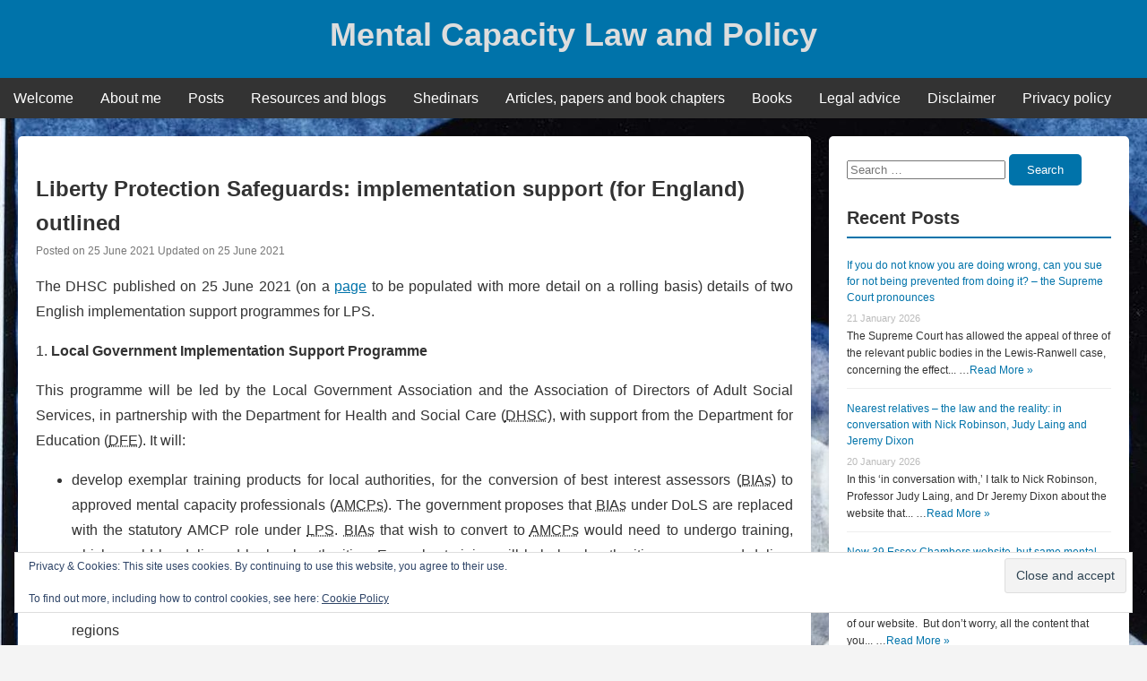

--- FILE ---
content_type: text/html; charset=UTF-8
request_url: https://www.mentalcapacitylawandpolicy.org.uk/liberty-protection-safeguards-implementation-support-outlined/
body_size: 19376
content:
<!DOCTYPE html>
<html lang="en-GB">
<head><script data-pagespeed-no-defer data-two-no-delay type="text/javascript" >var two_worker_data_critical_data = {"critical_data":{"critical_css":false,"critical_fonts":false}}</script><script data-pagespeed-no-defer data-two-no-delay type="text/javascript" >var two_worker_data_font = {"font":[]}</script><script data-pagespeed-no-defer data-two-no-delay type="text/javascript" >var two_worker_data_excluded_js = {"js":[]}</script><script data-pagespeed-no-defer data-two-no-delay type="text/javascript" >var two_worker_data_js = {"js":[{"inline":true,"code":"[base64]","id":"jetpack_related-posts-js-extra","uid":"two_697299e73b69c","exclude_blob":false,"excluded_from_delay":false},{"inline":false,"url":"https:\/\/www.mentalcapacitylawandpolicy.org.uk\/wp-content\/plugins\/jetpack\/_inc\/build\/related-posts\/related-posts.min.js?ver=20240116","id":"jetpack_related-posts-js","uid":"two_697299e73b706","exclude_blob":false,"excluded_from_delay":false},{"inline":false,"url":"https:\/\/www.mentalcapacitylawandpolicy.org.uk\/wp-includes\/js\/jquery\/jquery.min.js?ver=3.7.1","id":"jquery-core-js","uid":"two_697299e73b729","exclude_blob":false,"excluded_from_delay":false},{"inline":false,"url":"https:\/\/www.mentalcapacitylawandpolicy.org.uk\/wp-includes\/js\/jquery\/jquery-migrate.min.js?ver=3.4.1","id":"jquery-migrate-js","uid":"two_697299e73b73d","exclude_blob":false,"excluded_from_delay":false},{"inline":false,"url":"https:\/\/www.mentalcapacitylawandpolicy.org.uk\/wp-content\/plugins\/wp-user-avatar\/assets\/flatpickr\/flatpickr.min.js?ver=4.16.8","id":"ppress-flatpickr-js","uid":"two_697299e73b752","exclude_blob":false,"excluded_from_delay":false},{"inline":false,"url":"https:\/\/www.mentalcapacitylawandpolicy.org.uk\/wp-content\/plugins\/wp-user-avatar\/assets\/select2\/select2.min.js?ver=4.16.8","id":"ppress-select2-js","uid":"two_697299e73b76b","exclude_blob":false,"excluded_from_delay":false},{"inline":true,"code":"[base64]","id":"login-with-ajax-js-extra","uid":"two_697299e73b781","exclude_blob":false,"excluded_from_delay":false},{"inline":false,"url":"https:\/\/www.mentalcapacitylawandpolicy.org.uk\/wp-content\/plugins\/login-with-ajax\/templates\/login-with-ajax.legacy.min.js?ver=4.5.1","id":"login-with-ajax-js","uid":"two_697299e73b79b","exclude_blob":false,"excluded_from_delay":false},{"inline":false,"url":"https:\/\/www.mentalcapacitylawandpolicy.org.uk\/wp-content\/plugins\/login-with-ajax\/ajaxify\/ajaxify.min.js?ver=4.5.1","id":"login-with-ajax-ajaxify-js","uid":"two_697299e73b7b4","exclude_blob":false,"excluded_from_delay":false},{"inline":true,"code":"[base64]","id":"","uid":"two_697299e73b7cb","exclude_blob":false,"excluded_from_delay":false},{"inline":true,"code":"[base64]","id":"pf_script","uid":"two_697299e73b7ed","exclude_blob":false,"excluded_from_delay":false},{"inline":false,"url":"https:\/\/cdn.printfriendly.com\/printfriendly.js","id":"","uid":"two_697299e73b833","exclude_blob":false,"excluded_from_delay":false},{"inline":true,"code":"[base64]","id":"daisy-links-script-js-extra","uid":"two_697299e73b848","exclude_blob":false,"excluded_from_delay":false},{"inline":false,"url":"https:\/\/www.mentalcapacitylawandpolicy.org.uk\/wp-content\/plugins\/daisy-links\/assets\/js\/daisy-links.js","id":"daisy-links-script-js","uid":"two_697299e73b863","exclude_blob":false,"excluded_from_delay":false},{"inline":true,"code":"[base64]","id":"ppress-frontend-script-js-extra","uid":"two_697299e73b890","exclude_blob":false,"excluded_from_delay":false},{"inline":false,"url":"https:\/\/www.mentalcapacitylawandpolicy.org.uk\/wp-content\/plugins\/wp-user-avatar\/assets\/js\/frontend.min.js?ver=4.16.8","id":"ppress-frontend-script-js","uid":"two_697299e73b8cf","exclude_blob":false,"excluded_from_delay":false},{"inline":false,"url":"https:\/\/www.mentalcapacitylawandpolicy.org.uk\/wp-content\/themes\/blogbd\/assets\/js\/menu.js?ver=1.0","id":"blogbd-navigation-js","uid":"two_697299e73b8f9","exclude_blob":false,"excluded_from_delay":false},{"inline":false,"url":"https:\/\/www.mentalcapacitylawandpolicy.org.uk\/wp-content\/themes\/blogbd\/assets\/js\/blogbd-keyboard-navigation.js","id":"blogbd-keyboard-navigation-js","uid":"two_697299e73b91c","exclude_blob":false,"excluded_from_delay":false},{"inline":false,"url":"https:\/\/www.mentalcapacitylawandpolicy.org.uk\/wp-includes\/js\/comment-reply.min.js?ver=e13744a0fef431b662c8caace02f4a4c","id":"comment-reply-js","uid":"two_697299e73b939","exclude_blob":false,"excluded_from_delay":false},{"inline":true,"code":"[base64]","id":"jetpack-stats-js-before","uid":"two_697299e73b956","exclude_blob":false,"excluded_from_delay":false},{"inline":false,"url":"https:\/\/stats.wp.com\/e-202604.js","id":"jetpack-stats-js","uid":"two_697299e73b977","exclude_blob":false,"excluded_from_delay":false},{"inline":false,"url":"https:\/\/www.mentalcapacitylawandpolicy.org.uk\/wp-content\/plugins\/jetpack\/_inc\/build\/widgets\/eu-cookie-law\/eu-cookie-law.min.js?ver=20180522","id":"eu-cookie-law-script-js","uid":"two_697299e73b98b","exclude_blob":false,"excluded_from_delay":false},{"inline":true,"code":"[base64]","id":"","uid":"two_697299e73b9bc","exclude_blob":false,"excluded_from_delay":false},{"code":"[base64]","inline":true,"uid":"two_dispatchEvent_script"}]}</script><script data-pagespeed-no-defer data-two-no-delay type="text/javascript" >var two_worker_data_css = {"css":[{"url":"https:\/\/www.mentalcapacitylawandpolicy.org.uk\/wp-content\/cache\/tw_optimize\/css\/two_4500_aggregated_5031697833a1b266bf9fe4d7a52cf38e_delay.min.css?date=1769118183","media":"all","uid":""}]}</script><noscript><link rel="stylesheet" crossorigin="anonymous" class="two_uncritical_css_noscript" media="all" href="https://www.mentalcapacitylawandpolicy.org.uk/wp-content/cache/tw_optimize/css/two_4500_aggregated_5031697833a1b266bf9fe4d7a52cf38e_delay.min.css?date=1769118183"></noscript><link type="text/css" media="all" href="https://www.mentalcapacitylawandpolicy.org.uk/wp-content/cache/tw_optimize/css/two_4500_aggregated.min.css?date=1769118183" rel="stylesheet"  />
    <meta charset="UTF-8">
    <meta name="viewport" content="width=device-width, initial-scale=1">
    <link rel="profile" href="https://gmpg.org/xfn/11">
    <script data-pagespeed-no-defer data-two-no-delay type="text/javascript">window.addEventListener("load",function(){window.two_page_loaded=true;});function logLoaded(){console.log("window is loaded");}
(function listen(){if(window.two_page_loaded){logLoaded();}else{console.log("window is notLoaded");window.setTimeout(listen,50);}})();function applyElementorControllers(){if(!window.elementorFrontend)return;window.elementorFrontend.init()}
function applyViewCss(cssUrl){if(!cssUrl)return;const cssNode=document.createElement('link');cssNode.setAttribute("href",cssUrl);cssNode.setAttribute("rel","stylesheet");cssNode.setAttribute("type","text/css");document.head.appendChild(cssNode);}
var two_scripts_load=true;var two_load_delayed_javascript=function(event){if(two_scripts_load){two_scripts_load=false;two_connect_script(0);if(typeof two_delay_custom_js_new=="object"){document.dispatchEvent(two_delay_custom_js_new)}
window.two_delayed_loading_events.forEach(function(event){console.log("removed event listener");document.removeEventListener(event,two_load_delayed_javascript,false)});}};function two_loading_events(event){setTimeout(function(event){return function(){var t=function(eventType,elementClientX,elementClientY){var _event=new Event(eventType,{bubbles:true,cancelable:true});if(eventType==="click"){_event.clientX=elementClientX;_event.clientY=elementClientY}else{_event.touches=[{clientX:elementClientX,clientY:elementClientY}]}
return _event};var element;if(event&&event.type==="touchend"){var touch=event.changedTouches[0];element=document.elementFromPoint(touch.clientX,touch.clientY);element.dispatchEvent(t('touchstart',touch.clientX,touch.clientY));element.dispatchEvent(t('touchend',touch.clientX,touch.clientY));element.dispatchEvent(t('click',touch.clientX,touch.clientY));}else if(event&&event.type==="click"){element=document.elementFromPoint(event.clientX,event.clientY);element.dispatchEvent(t(event.type,event.clientX,event.clientY));}}}(event),150);}</script><script data-pagespeed-no-defer data-two-no-delay type="text/javascript">window.two_delayed_loading_attribute="data-twodelayedjs";window.two_delayed_js_load_libs_first="";window.two_delayed_loading_events=["mousemove","click","keydown","wheel","touchmove","touchend"];window.two_event_listeners=[];</script><script data-pagespeed-no-defer data-two-no-delay type="text/javascript">document.onreadystatechange=function(){if(document.readyState==="interactive"){if(window.two_delayed_loading_attribute!==undefined){window.two_delayed_loading_events.forEach(function(ev){window.two_event_listeners[ev]=document.addEventListener(ev,two_load_delayed_javascript,{passive:false})});}
if(window.two_delayed_loading_attribute_css!==undefined){window.two_delayed_loading_events_css.forEach(function(ev){window.two_event_listeners_css[ev]=document.addEventListener(ev,two_load_delayed_css,{passive:false})});}
if(window.two_load_delayed_iframe!==undefined){window.two_delayed_loading_iframe_events.forEach(function(ev){window.two_iframe_event_listeners[ev]=document.addEventListener(ev,two_load_delayed_iframe,{passive:false})});}}}</script><title>Liberty Protection Safeguards: implementation support (for England) outlined &#8211; Mental Capacity Law and Policy</title>
<meta name='robots' content='max-image-preview:large' />
<link rel='dns-prefetch' href='//secure.gravatar.com' />
<link rel='dns-prefetch' href='//stats.wp.com' />
<link rel='dns-prefetch' href='//v0.wordpress.com' />
<link rel="alternate" type="application/rss+xml" title="Mental Capacity Law and Policy &raquo; Feed" href="https://www.mentalcapacitylawandpolicy.org.uk/feed/" />
<link rel="alternate" type="application/rss+xml" title="Mental Capacity Law and Policy &raquo; Comments Feed" href="https://www.mentalcapacitylawandpolicy.org.uk/comments/feed/" />
<link rel="alternate" type="application/rss+xml" title="Mental Capacity Law and Policy &raquo; Liberty Protection Safeguards: implementation support (for England) outlined Comments Feed" href="https://www.mentalcapacitylawandpolicy.org.uk/liberty-protection-safeguards-implementation-support-outlined/feed/" />
<link rel="alternate" title="oEmbed (JSON)" type="application/json+oembed" href="https://www.mentalcapacitylawandpolicy.org.uk/wp-json/oembed/1.0/embed?url=https%3A%2F%2Fwww.mentalcapacitylawandpolicy.org.uk%2Fliberty-protection-safeguards-implementation-support-outlined%2F" />
<link rel="alternate" title="oEmbed (XML)" type="text/xml+oembed" href="https://www.mentalcapacitylawandpolicy.org.uk/wp-json/oembed/1.0/embed?url=https%3A%2F%2Fwww.mentalcapacitylawandpolicy.org.uk%2Fliberty-protection-safeguards-implementation-support-outlined%2F&#038;format=xml" />














<script data-two_delay_src='inline' data-two_delay_id="two_697299e73b69c" type="text/javascript" id="jetpack_related-posts-js-extra"></script>
<script data-two_delay_id="two_697299e73b706" type="text/javascript" data-two_delay_src="https://www.mentalcapacitylawandpolicy.org.uk/wp-content/plugins/jetpack/_inc/build/related-posts/related-posts.min.js?ver=20240116" id="jetpack_related-posts-js"></script>
<script data-two_delay_id="two_697299e73b729" type="text/javascript" data-two_delay_src="https://www.mentalcapacitylawandpolicy.org.uk/wp-includes/js/jquery/jquery.min.js?ver=3.7.1" id="jquery-core-js"></script>
<script data-two_delay_id="two_697299e73b73d" type="text/javascript" data-two_delay_src="https://www.mentalcapacitylawandpolicy.org.uk/wp-includes/js/jquery/jquery-migrate.min.js?ver=3.4.1" id="jquery-migrate-js"></script>
<script data-two_delay_id="two_697299e73b752" type="text/javascript" data-two_delay_src="https://www.mentalcapacitylawandpolicy.org.uk/wp-content/plugins/wp-user-avatar/assets/flatpickr/flatpickr.min.js?ver=4.16.8" id="ppress-flatpickr-js"></script>
<script data-two_delay_id="two_697299e73b76b" type="text/javascript" data-two_delay_src="https://www.mentalcapacitylawandpolicy.org.uk/wp-content/plugins/wp-user-avatar/assets/select2/select2.min.js?ver=4.16.8" id="ppress-select2-js"></script>
<script data-two_delay_src='inline' data-two_delay_id="two_697299e73b781" type="text/javascript" id="login-with-ajax-js-extra"></script>
<script data-two_delay_id="two_697299e73b79b" type="text/javascript" data-two_delay_src="https://www.mentalcapacitylawandpolicy.org.uk/wp-content/plugins/login-with-ajax/templates/login-with-ajax.legacy.min.js?ver=4.5.1" id="login-with-ajax-js"></script>
<script data-two_delay_id="two_697299e73b7b4" type="text/javascript" data-two_delay_src="https://www.mentalcapacitylawandpolicy.org.uk/wp-content/plugins/login-with-ajax/ajaxify/ajaxify.min.js?ver=4.5.1" id="login-with-ajax-ajaxify-js"></script>
<link rel="https://api.w.org/" href="https://www.mentalcapacitylawandpolicy.org.uk/wp-json/" /><link rel="alternate" title="JSON" type="application/json" href="https://www.mentalcapacitylawandpolicy.org.uk/wp-json/wp/v2/posts/4500" /><link rel="EditURI" type="application/rsd+xml" title="RSD" href="https://www.mentalcapacitylawandpolicy.org.uk/xmlrpc.php?rsd" />
<link rel="canonical" href="https://www.mentalcapacitylawandpolicy.org.uk/liberty-protection-safeguards-implementation-support-outlined/" />
<meta name="generator" content="Redux 4.5.10" />        

            
        

            	
		<link rel="apple-touch-icon" sizes="180x180" href="/wp-content/uploads/fbrfg/apple-touch-icon.png?v=oLJ4XR2j50">
<link rel="icon" type="image/png" sizes="32x32" href="/wp-content/uploads/fbrfg/favicon-32x32.png?v=oLJ4XR2j50">
<link rel="icon" type="image/png" sizes="16x16" href="/wp-content/uploads/fbrfg/favicon-16x16.png?v=oLJ4XR2j50">
<link rel="manifest" href="/wp-content/uploads/fbrfg/site.webmanifest?v=oLJ4XR2j50">
<link rel="mask-icon" href="/wp-content/uploads/fbrfg/safari-pinned-tab.svg?v=oLJ4XR2j50" color="#5bbad5">
<link rel="shortcut icon" href="/wp-content/uploads/fbrfg/favicon.ico?v=oLJ4XR2j50">
<meta name="msapplication-TileColor" content="#da532c">
<meta name="msapplication-config" content="/wp-content/uploads/fbrfg/browserconfig.xml?v=oLJ4XR2j50">
<meta name="theme-color" content="#ffffff">    
    
	
<!-- Jetpack Open Graph Tags -->
<meta property="og:type" content="article" />
<meta property="og:title" content="Liberty Protection Safeguards: implementation support (for England) outlined" />
<meta property="og:url" content="https://www.mentalcapacitylawandpolicy.org.uk/liberty-protection-safeguards-implementation-support-outlined/" />
<meta property="og:description" content="The DHSC published on 25 June 2021 (on a page to be populated with more detail on a rolling basis) details of two English implementation support programmes for LPS. 1. Local Government Implementati…" />
<meta property="article:published_time" content="2021-06-25T14:56:18+00:00" />
<meta property="article:modified_time" content="2021-06-25T14:56:34+00:00" />
<meta property="og:site_name" content="Mental Capacity Law and Policy" />
<meta property="og:image" content="https://s0.wp.com/_si/?t=[base64]._bHKhvckUFnzRAgE7xePvpAICsaqmkb7VqaOd3EBo9cMQ" />
<meta property="og:image:width" content="1200" />
<meta property="og:image:height" content="630" />
<meta property="og:image:alt" content="" />
<meta property="og:locale" content="en_GB" />
<meta name="twitter:site" content="@capacitylaw" />
<meta name="twitter:text:title" content="Liberty Protection Safeguards: implementation support (for England) outlined" />
<meta name="twitter:image" content="https://www.mentalcapacitylawandpolicy.org.uk/wp-content/uploads/2020/06/cropped-Site-image-with-text-270x270.jpg" />
<meta name="twitter:card" content="summary" />

<!-- End Jetpack Open Graph Tags -->
<link rel="icon" href="https://www.mentalcapacitylawandpolicy.org.uk/wp-content/uploads/2020/06/cropped-Site-image-with-text-32x32.jpg" sizes="32x32" />
<link rel="icon" href="https://www.mentalcapacitylawandpolicy.org.uk/wp-content/uploads/2020/06/cropped-Site-image-with-text-192x192.jpg" sizes="192x192" />
<link rel="apple-touch-icon" href="https://www.mentalcapacitylawandpolicy.org.uk/wp-content/uploads/2020/06/cropped-Site-image-with-text-180x180.jpg" />
<meta name="msapplication-TileImage" content="https://www.mentalcapacitylawandpolicy.org.uk/wp-content/uploads/2020/06/cropped-Site-image-with-text-270x270.jpg" />


</head>

<body data-rsssl=1 class="wp-singular post-template-default single single-post postid-4500 single-format-standard custom-background wp-embed-responsive wp-theme-blogbd">
        <script data-pagespeed-no-defer data-two-no-delay type="text/javascript">

        </script>
         <script data-pagespeed-no-defer data-two-no-delay id="two_worker" type="javascript/worker">
                let two_font_actions = "not_load";
            let two_css_length=0;let two_connected_css_length=0;let two_uncritical_fonts=null;let two_uncritical_fonts_status=false;if(two_font_actions=="not_load"||two_font_actions=="exclude_uncritical_fonts"){two_uncritical_fonts_status=true;}
self.addEventListener("message",function(e){two_css_length=e.data.css.length;if(!e.data.critical_data.critical_css||!e.data.critical_data.critical_fonts){two_uncritical_fonts_status=false;}
if(e.data.font.length>0){two_fetch_inbg(e.data.font,"font");}
if(e.data.js.length>0){two_fetch_inbg(e.data.js,"js");}
if(e.data.excluded_js.length>0){two_fetch_inbg(e.data.excluded_js,"js",true);}
if(e.data.css.length>0){two_fetch_inbg(e.data.css,"css");}},false);function two_fetch_inbg(data,type,excluded_js=false){for(let i in data){if(typeof data[i].url!="undefined"){var modifiedScript=null;if(type==="js"&&typeof data[i].exclude_blob!="undefined"&&data[i].exclude_blob){modifiedScript={id:i,status:'ok',type:type,url:data[i].url,uid:data[i].uid};two_send_worker_data(modifiedScript);continue;}
fetch(data[i].url,{mode:'no-cors',redirect:'follow'}).then((r)=>{if(!r.ok||r.status!==200){throw Error(r.statusText);}
if(two_uncritical_fonts_status&&type=="css"){return(r.text());}else{return(r.blob());}}).then((content_)=>{let sheetURL="";if(two_uncritical_fonts_status&&type=="css"){sheetURL=two_create_blob(content_);}else{sheetURL=URL.createObjectURL(content_);}
modifiedScript=null;if(type=="css"){modifiedScript={id:i,type:type,status:'ok',media:data[i].media,url:sheetURL,uid:data[i].uid,original_url:data[i].url,two_uncritical_fonts:two_uncritical_fonts,};}else if(type=="js"){modifiedScript={id:i,status:'ok',type:type,url:sheetURL,uid:data[i].uid};}else if(type=="font"){modifiedScript={status:'ok',type:type,main_url:data[i].url,url:sheetURL,font_face:data[i].font_face};}
if(excluded_js){modifiedScript.excluded_from_delay=true;}
two_send_worker_data(modifiedScript);}).catch(function(error){console.log("error in fetching: "+error.toString()+", bypassing "+data[i].url);fetch(data[i].url,{redirect:'follow'}).then((r)=>{if(!r.ok||r.status!==200){throw Error(r.statusText);}
if(two_uncritical_fonts_status&&type=="css"){return(r.text());}else{return(r.blob());}}).then((content_)=>{let sheetURL="";if(two_uncritical_fonts_status&&type=="css"){sheetURL=two_create_blob(content_);}else{sheetURL=URL.createObjectURL(content_);}
var modifiedScript=null;if(type=="css"){modifiedScript={id:i,type:type,status:'ok',media:data[i].media,url:sheetURL,uid:data[i].uid,original_url:data[i].url,two_uncritical_fonts:two_uncritical_fonts,};}else if(type=="js"){modifiedScript={id:i,status:'ok',type:type,url:sheetURL,uid:data[i].uid};}else if(type=="font"){modifiedScript={status:'ok',type:type,main_url:data[i].url,url:sheetURL,font_face:data[i].font_face};}
if(excluded_js){modifiedScript.excluded_from_delay=true;}
two_send_worker_data(modifiedScript);}).catch(function(error){console.log("error in fetching no-cors: "+error.toString()+", bypassing "+data[i].url);try{console.log("error in fetching: "+error.toString()+", sending XMLHttpRequest"+data[i].url);let r=new XMLHttpRequest;if(two_uncritical_fonts_status&&type=="css"){r.responseType="text";}else{r.responseType="blob";}
r.onload=function(content_){let sheetURL="";if(two_uncritical_fonts_status&&type=="css"){sheetURL=two_create_blob(content_.target.response);}else{sheetURL=URL.createObjectURL(content_.target.response);}
if(r.status!==200){two_XMLHttpRequest_error(excluded_js,data[i],type,i);return;}
console.log("error in fetching: "+error.toString()+", XMLHttpRequest success "+data[i].url);let modifiedScript=null;if(type=="css"){modifiedScript={id:i,type:type,status:'ok',media:data[i].media,url:sheetURL,uid:data[i].uid,two_uncritical_fonts:two_uncritical_fonts,};}else if(type=="js"){modifiedScript={id:i,type:type,status:'ok',url:sheetURL,uid:data[i].uid};}else if(type=="font"){modifiedScript={type:type,status:'ok',main_url:data[i].url,url:sheetURL,font_face:data[i].font_face};}
if(excluded_js){modifiedScript.excluded_from_delay=true;}
two_send_worker_data(modifiedScript);};r.onerror=function(){two_XMLHttpRequest_error(excluded_js,data[i],type,i)};r.open("GET",data[i].url,true);r.send();}catch(e){console.log("error in fetching: "+e.toString()+", running fallback for "+data[i].url);var modifiedScript=null;if(type=="css"||type=="js"){modifiedScript={id:i,type:type,status:'error',url:data[i].url,uid:data[i].uid};}else if(type=="font"){modifiedScript={type:type,status:'error',url:data[i].url,font_face:data[i].font_face};}
if(excluded_js){modifiedScript.excluded_from_delay=true;}
two_send_worker_data(modifiedScript);}});});}}}
function two_XMLHttpRequest_error(excluded_js,data_i,type,i){console.log("error in fetching: XMLHttpRequest failed "+data_i.url);var modifiedScript=null;if(type=="css"||type=="js"){modifiedScript={id:i,type:type,status:'error',url:data_i.url,uid:data_i.uid};}else if(type=="font"){modifiedScript={type:type,status:'error',url:data_i.url,font_face:data_i.font_face};}
if(excluded_js){modifiedScript.excluded_from_delay=true;}
two_send_worker_data(modifiedScript);}
function two_create_blob(str){two_uncritical_fonts="";const regex=/@font-face\s*\{(?:[^{}])*\}/sig;str=str.replace(regex,function(e){if(e.includes("data:application")){return e;}
two_uncritical_fonts+=e;return"";});let blob_data=new Blob([str],{type:"text/css"});let sheetURL=URL.createObjectURL(blob_data);return sheetURL;}
function two_send_worker_data(data){if(data.type=="css"){two_connected_css_length++;data.length=two_css_length;data.connected_length=two_connected_css_length;}
self.postMessage(data)}
        </script>
        <script data-pagespeed-no-defer data-two-no-delay type="text/javascript">
                        let two_font_actions = "not_load";
                     two_worker_styles_list=[];two_worker_styles_count=0;var two_script_list=typeof two_worker_data_js==="undefined"?[]:two_worker_data_js.js;var two_excluded_js_list=typeof two_worker_data_excluded_js==="undefined"?[]:two_worker_data_excluded_js.js;var excluded_count=two_excluded_js_list.filter((el)=>{return!!el['url']}).length;var two_css_list=typeof two_worker_data_css==="undefined"?[]:two_worker_data_css.css;var two_fonts_list=typeof two_worker_data_font==="undefined"?[]:two_worker_data_font.font;var two_critical_data=typeof two_worker_data_critical_data==="undefined"?[]:two_worker_data_critical_data.critical_data;var wcode=new Blob([document.querySelector("#two_worker").textContent],{type:"text/javascript"});var two_worker=new Worker(window.URL.createObjectURL(wcode));var two_worker_data={"js":two_script_list,"excluded_js":two_excluded_js_list,"css":two_css_list,"font":two_fonts_list,critical_data:two_critical_data}
two_worker.postMessage(two_worker_data);two_worker.addEventListener("message",function(e){var data=e.data;if(data.type==="css"&&data.status==="ok"){if(data.two_uncritical_fonts&&two_font_actions=="exclude_uncritical_fonts"){let two_uncritical_fonts=data.two_uncritical_fonts;const two_font_tag=document.createElement("style");two_font_tag.innerHTML=two_uncritical_fonts;two_font_tag.className="two_uncritical_fonts";document.body.appendChild(two_font_tag);}
if(window.two_page_loaded){two_connect_style(data);}else{two_worker_styles_list.push(data);}}else if(data.type==="js"){if(data.status==="ok"){if(data.excluded_from_delay){two_excluded_js_list[data.id].old_url=two_excluded_js_list[data.id].url;two_excluded_js_list[data.id].url=data.url;two_excluded_js_list[data.id].success=true;excluded_count--;if(excluded_count===0){two_connect_script(0,two_excluded_js_list)}}else{two_script_list[data.id].old_url=two_script_list[data.id].url;two_script_list[data.id].url=data.url;two_script_list[data.id].success=true;}}}else if(data.type==="css"&&data.status==="error"){console.log("error in fetching, connecting style now")
two_connect_failed_style(data);}else if(data.type==="font"){two_connect_font(data);}});function UpdateQueryString(key,value,url){if(!url)url=window.location.href;var re=new RegExp("([?&])"+key+"=.*?(&|#|$)(.*)","gi"),hash;if(re.test(url)){if(typeof value!=="undefined"&&value!==null){return url.replace(re,"$1"+key+"="+value+"$2$3");}
else{hash=url.split("#");url=hash[0].replace(re,"$1$3").replace(/(&|\?)$/,"");if(typeof hash[1]!=="undefined"&&hash[1]!==null){url+="#"+hash[1];}
return url;}}
else{if(typeof value!=="undefined"&&value!==null){var separator=url.indexOf("?")!==-1?"&":"?";hash=url.split("#");url=hash[0]+separator+key+"="+value;if(typeof hash[1]!=="undefined"&&hash[1]!==null){url+="#"+hash[1];}
return url;}
else{return url;}}}
function two_connect_failed_style(data){var link=document.createElement("link");link.className="fallback_two_worker";link.rel="stylesheet";link.type="text/css";link.href=data.url;link.media="none";link.onload=function(){if(this.media==="none"){if(data.media){this.media=data.media;}else{this.media="all";}console.log(data.media);}if(data.connected_length==data.length&&typeof two_replace_backgrounds!="undefined"){two_replace_backgrounds();};two_styles_loaded()};document.getElementsByTagName("head")[0].appendChild(link);if(data.connected_length==data.length&&typeof two_replace_backgrounds!="undefined"){two_replace_backgrounds();}}
function two_connect_style(data,fixed_google_font=false){if(fixed_google_font===false&&typeof two_merge_google_fonts!=="undefined"&&data['original_url']&&data['original_url'].startsWith('https://fonts.googleapis.com/css')&&data['response']){data['response'].text().then(function(content){content=two_merge_google_fonts(content)
let blob=new Blob([content],{type:data['response'].type});data['url']=URL.createObjectURL(blob);two_connect_style(data,true);});return;}
var link=document.createElement("link");link.className="loaded_two_worker";link.rel="stylesheet";link.type="text/css";link.href=data.url;link.media=data.media;link.onload=function(){if(data.connected_length==data.length&&typeof two_replace_backgrounds!="undefined"){two_replace_backgrounds();};two_styles_loaded()};link.onerror=function(){two_styles_loaded()};document.getElementsByTagName("head")[0].appendChild(link);}
var two_event;function two_connect_script(i,scripts_list=null){if(i===0&&event){two_event=event;event.preventDefault();}
if(scripts_list===null){scripts_list=two_script_list;}
if(typeof scripts_list[i]!=="undefined"){let data_uid="[data-two_delay_id=\""+scripts_list[i].uid+"\"]";let current_script=document.querySelector(data_uid);let script=document.createElement("script");script.type="text/javascript";script.async=false;if(scripts_list[i].inline){var js_code=decodeURIComponent(atob(scripts_list[i].code));var blob=new Blob([js_code],{type:"text/javascript"});scripts_list[i].url=URL.createObjectURL(blob);}
if(current_script!=null&&typeof scripts_list[i].url!="undefined"){script.dataset.src=scripts_list[i].url;current_script.parentNode.insertBefore(script,current_script);current_script.getAttributeNames().map(function(name){let value=current_script.getAttribute(name);try{script.setAttribute(name,value);}catch(error){console.log(error);}});current_script.remove();script.classList.add("loaded_two_worker_js");if(typeof scripts_list[i].exclude_blob!="undefined"&&scripts_list[i].exclude_blob){script.dataset.blob_exclude="1";}}
i++;two_connect_script(i,scripts_list);}else{let elementor_frontend_js=null;document.querySelectorAll(".loaded_two_worker_js").forEach((elem)=>{let id=elem.getAttribute("id");if(id!='elementor-frontend-js'){two_load_delayed_js(elem);}else{elementor_frontend_js=elem;}});if(elementor_frontend_js!==null){two_load_delayed_js(elementor_frontend_js);}}}
function two_load_delayed_js(elem){let data_src=elem.dataset.src;if(elem.dataset.blob_exclude==="1"){delete elem.dataset.blob_exclude;delete elem.dataset.src;delete elem.dataset.two_delay_id;delete elem.dataset.two_delay_src;}
if(data_src){elem.setAttribute("src",data_src);}}
function two_connect_font(data){let font_face=data.font_face;if(font_face.indexOf("font-display")>=0){const regex=/font-display:[ ]*[a-z]*[A-Z]*;/g;while((m=regex.exec(font_face))!==null){if(m.index===regex.lastIndex){regex.lastIndex++;}
m.forEach((match,groupIndex)=>{console.log(match);font_face.replace(match,"font-display: swap;");});}}else{font_face=font_face.replace("}",";font-display: swap;}");}
if(typeof data.main_url!="undefined"){font_face=font_face.replace(data.main_url,data.url);}
var newStyle=document.createElement("style");newStyle.className="two_critical_font";newStyle.appendChild(document.createTextNode(font_face));document.head.appendChild(newStyle);}
let connect_stile_timeout=setInterval(function(){console.log(window.two_page_loaded);if(window.two_page_loaded){clearInterval(connect_stile_timeout);two_worker_styles_list.forEach(function(item,index){two_connect_style(item);});two_worker_styles_list=[];}},500);function two_styles_loaded(){if(two_css_list.length-++two_worker_styles_count==0){var critical_css=document.getElementById("two_critical_css");if(critical_css){critical_css.remove();}
onStylesLoadEvent=new Event("two_css_loaded");window.dispatchEvent(onStylesLoadEvent);}}
        </script>
        <div id="page" class="site">
        <a class="skip-link screen-reader-text" href="#content">Skip to content</a>

        <header id="masthead" class="site-header">
            <div class="site-branding">
                                <p class="site-title"><a href="https://www.mentalcapacitylawandpolicy.org.uk/" rel="home">Mental Capacity Law and Policy</a></p>
                            </div><!-- .site-branding -->

            <nav id="site-navigation" class="main-navigation" role="navigation" aria-label="Primary Menu">
                <button class="menu-toggle" aria-controls="primary-menu" aria-expanded="false">
                    <noscript><img decoding="async" width="24" height="24" src="https://www.mentalcapacitylawandpolicy.org.uk/wp-content/themes/blogbd/assets/images/home.png" alt="Menu"></noscript><img class="lazy"  decoding="async" width="24" height="24" src='data:image/svg+xml,%3Csvg%20xmlns=%22http://www.w3.org/2000/svg%22%20viewBox=%220%200%2024%2024%22%3E%3C/svg%3E' data-src="https://www.mentalcapacitylawandpolicy.org.uk/wp-content/themes/blogbd/assets/images/home.png" alt="Menu">
                </button>
                <div class="menu-menu-2-container"><ul id="primary-menu" class="menu"><li id="menu-item-1760" class="menu-item menu-item-type-post_type menu-item-object-page menu-item-home menu-item-1760"><a href="https://www.mentalcapacitylawandpolicy.org.uk/">Welcome</a></li>
<li id="menu-item-1759" class="menu-item menu-item-type-post_type menu-item-object-page menu-item-1759"><a href="https://www.mentalcapacitylawandpolicy.org.uk/about-the-author/">About me</a></li>
<li id="menu-item-1753" class="menu-item menu-item-type-post_type menu-item-object-page current_page_parent menu-item-1753"><a href="https://www.mentalcapacitylawandpolicy.org.uk/posts/">Posts</a></li>
<li id="menu-item-1757" class="menu-item menu-item-type-post_type menu-item-object-page menu-item-has-children menu-item-1757"><a href="https://www.mentalcapacitylawandpolicy.org.uk/resources-2/">Resources and blogs</a>
<ul class="sub-menu">
	<li id="menu-item-6903" class="menu-item menu-item-type-post_type menu-item-object-page menu-item-6903"><a href="https://www.mentalcapacitylawandpolicy.org.uk/mental-health-act-resources/">Mental Health Act resources</a></li>
	<li id="menu-item-6926" class="menu-item menu-item-type-post_type menu-item-object-page menu-item-6926"><a href="https://www.mentalcapacitylawandpolicy.org.uk/terminally-ill-adults-end-of-life-bill-resources-page/">Terminally Ill Adults (End of Life) Bill resources</a></li>
	<li id="menu-item-2521" class="menu-item menu-item-type-post_type menu-item-object-page menu-item-2521"><a href="https://www.mentalcapacitylawandpolicy.org.uk/resources-2/liberty-protection-safeguards-resources/">LPS resources</a></li>
	<li id="menu-item-1758" class="menu-item menu-item-type-post_type menu-item-object-page menu-item-1758"><a href="https://www.mentalcapacitylawandpolicy.org.uk/resources-2/cheshire-west-resources/">Cheshire West resources</a></li>
</ul>
</li>
<li id="menu-item-3403" class="menu-item menu-item-type-post_type menu-item-object-page menu-item-3403"><a href="https://www.mentalcapacitylawandpolicy.org.uk/shedinars/">Shedinars</a></li>
<li id="menu-item-1756" class="menu-item menu-item-type-post_type menu-item-object-page menu-item-1756"><a href="https://www.mentalcapacitylawandpolicy.org.uk/articles-and-papers-2/">Articles, papers and book chapters</a></li>
<li id="menu-item-2647" class="menu-item menu-item-type-post_type menu-item-object-page menu-item-2647"><a href="https://www.mentalcapacitylawandpolicy.org.uk/books/">Books</a></li>
<li id="menu-item-1754" class="menu-item menu-item-type-post_type menu-item-object-page menu-item-1754"><a href="https://www.mentalcapacitylawandpolicy.org.uk/legal-advice/">Legal advice</a></li>
<li id="menu-item-1755" class="menu-item menu-item-type-post_type menu-item-object-page menu-item-1755"><a href="https://www.mentalcapacitylawandpolicy.org.uk/contact-and-disclaimer/">Disclaimer</a></li>
<li id="menu-item-2593" class="menu-item menu-item-type-post_type menu-item-object-page menu-item-2593"><a href="https://www.mentalcapacitylawandpolicy.org.uk/privacy-policy/">Privacy policy</a></li>
</ul></div>            </nav><!-- #site-navigation -->

        </header><!-- #masthead -->

        <div id="content" class="site-content">
    <div id="primary" class="content-area">
        <main id="main" class="site-main">
        <article id="post-4500" class="post-4500 post type-post status-publish format-standard hentry category-case-comment">
    <header class="entry-header">
        <h1 class="entry-title">Liberty Protection Safeguards: implementation support (for England) outlined</h1>        <div class="entry-meta">
            <small class="posted-on">Posted on <span><time class="entry-date published" datetime="2021-06-25T15:56:18+01:00">25 June 2021</time><span> Updated on </span><time class="updated" datetime="2021-06-25T15:56:34+01:00">25 June 2021</time></span></small>        </div><!-- .entry-meta -->
    </header><!-- .entry-header -->

    <div class="entry-content">
        <div class="pf-content"><p style="text-align: justify;">The DHSC published on 25 June 2021 (on a <a href="https://www.gov.uk/government/publications/liberty-protection-safeguards-implementation-support/liberty-protection-safeguards-support-for-national-training-and-readiness" target="_blank" rel="noopener">page</a> to be populated with more detail on a rolling basis) details of two English implementation support programmes for LPS.</p>
<p id="local-government-implementation-support-programme" style="text-align: justify;"><span class="number">1.<strong> </strong></span><strong>Local Government Implementation Support Programme</strong></p>
<p style="text-align: justify;">This programme will be led by the Local Government Association and the Association of Directors of Adult Social Services, in partnership with the Department for Health and Social Care (<abbr title="Department for Health and Social Care">DHSC</abbr>), with support from the Department for Education (<abbr title="Department for Education">DFE</abbr>). It will:</p>
<ul style="text-align: justify;">
<li>develop exemplar training products for local authorities, for the conversion of best interest assessors (<abbr title="best interest assessors">BIAs</abbr>) to approved mental capacity professionals (<abbr title="approved mental capacity professionals">AMCPs</abbr>). The government proposes that <abbr title="best interest assessors">BIAs</abbr> under DoLS are replaced with the statutory AMCP role under <abbr title="Liberty Protection Safeguards">LPS</abbr>. <abbr title="best interest assessors">BIAs</abbr> that wish to convert to <abbr title="approved mental capacity professionals">AMCPs</abbr> would need to undergo training, which would be delivered by local authorities. Exemplar training will help local authorities prepare and deliver high quality training.</li>
<li>appoint ‘regional implementation champions’ separately for adult and children’s services in each of the English regions</li>
<li>provide targeted support to local authorities to facilitate implementation planning and activities</li>
<li>work through established regional structures across both adult and children’s services to develop and disseminate key information about <abbr title="Liberty Protection Safeguards">LPS</abbr> and to inform local authority planning for implementation</li>
</ul>
<p id="social-care-providers-implementation-support-programme" style="text-align: justify;"><span class="number">2. </span><strong>Social Care Providers Implementation Support Programme</strong></p>
<p style="text-align: justify;">This programme will be led by the Social Care Institute for Excellence (<abbr title="Social Care Institute for Excellence">SCIE</abbr>) and Skills for Care in partnership with the <abbr title="Department for Health and Social Care">DHSC</abbr>. It will:</p>
<ul style="text-align: justify;">
<li>establish how the social care sector is planning for <abbr title="Liberty Protection Safeguards">LPS</abbr> and what national support it needs to make implementation a success</li>
<li>develop and disseminate key information about <abbr title="Liberty Protection Safeguards">LPS</abbr> to inform social care providers’ planning for implementation. This will include exemplar guidance, resources and training for people working in social care.</li>
</ul>
<p style="text-align: justify;">The DHSC also outlined that it is working with the NHS in England, including Health Education England, on plans for a third implementation support programme for health, and confirmed that more information about implementation planning, workforce training and readiness will be included in the government’s forthcoming public consultation on <abbr title="Liberty Protection Safeguards">LPS</abbr>.</p>
<p style="text-align: justify;">For my resources about the LPS, including a video walkthrough, see <a href="https://www.mentalcapacitylawandpolicy.org.uk/resources-2/liberty-protection-safeguards-resources/" target="_blank" rel="noopener">here</a>.</p>
<div class="printfriendly pf-button pf-button-content pf-alignleft">
                    <a href="#" rel="nofollow" onclick="window.print(); return false;" title="Printer Friendly, PDF & Email">
                    <noscript><img decoding="async" class="pf-button-img" src="https://cdn.printfriendly.com/buttons/printfriendly-pdf-button-nobg.png" alt="Print Friendly, PDF & Email" style="width: 112px;height: 24px;"  /></noscript><img decoding="async" class=" lazy  pf-button-img" src='data:image/svg+xml,%3Csvg%20xmlns=%22http://www.w3.org/2000/svg%22%20viewBox=%220%200%20%20%22%3E%3C/svg%3E' data-src="https://cdn.printfriendly.com/buttons/printfriendly-pdf-button-nobg.png" alt="Print Friendly, PDF & Email" style="width: 112px;height: 24px;"  />
                    </a>
                </div></div>
<div id='jp-relatedposts' class='jp-relatedposts' >
	
</div>    </div><!-- .entry-content -->

    <footer class="entry-footer">
        <span class="cat-links">Posted in <a href="https://www.mentalcapacitylawandpolicy.org.uk/category/comments/case-comment/" rel="category tag">Case comments</a></span>&nbsp; &nbsp; &nbsp;    </footer><!-- .entry-footer -->
</article><!-- #post-4500 -->
<div class="navigation-post"><table class="post-navigation-table"><tr><td class="previous-post"><a href="https://www.mentalcapacitylawandpolicy.org.uk/preparing-for-the-cliff-edge-of-18-webinar-mythbusting-document-and-help-with-making-applications-for-property-and-affairs-deputyship/" rel="prev"><span class=""><< Previous post</span> <span class="post-title">Preparing for the cliff-edge of 18: webinar, mythbusting document and help with making applications for property and affairs deputyship</span></a></td><td class="next-post"><a href="https://www.mentalcapacitylawandpolicy.org.uk/lps-steering-group-meeting-may-2021/" rel="next"><span class="">Next post >></span> <span class="post-title">LPS Steering Group meeting May 2021</span></a></td></tr></table></div><div id="comments" class="comments-area">
            	<div id="respond" class="comment-respond">
		<h3 id="reply-title" class="comment-reply-title">Leave a Reply <small><a rel="nofollow" id="cancel-comment-reply-link" href="/liberty-protection-safeguards-implementation-support-outlined/#respond" style="display:none;">Cancel reply</a></small></h3><p class="must-log-in">You must be <a href="https://www.mentalcapacitylawandpolicy.org.uk/log-in/?redirect_to=https%3A%2F%2Fwww.mentalcapacitylawandpolicy.org.uk%2Fliberty-protection-safeguards-implementation-support-outlined%2F">logged in</a> to post a comment.</p>	</div><!-- #respond -->
	<p class="akismet_comment_form_privacy_notice">This site uses Akismet to reduce spam. <a href="https://akismet.com/privacy/" target="_blank" rel="nofollow noopener">Learn how your comment data is processed.</a></p></div><!-- #comments -->
        </main><!-- #main -->
    </div><!-- #primary -->
<aside id="secondary" class="widget-area">
    <section id="search-2" class="widget widget_search"><form role="search" method="get" class="search-form" action="https://www.mentalcapacitylawandpolicy.org.uk/">
    <label>
        <span class="screen-reader-text">Search for:</span>
        <input type="search" class="search-field" placeholder="Search &hellip;" value="" name="s" />
    </label>
    <button type="submit" class="search-submit">Search</button>
</form>
</section><section id="rpwe_widget-2" class="widget rpwe_widget recent-posts-extended"><h2 class="widget-title">Recent Posts</h2><div  class="rpwe-block"><ul class="rpwe-ul"><li class="rpwe-li rpwe-clearfix"><h3 class="rpwe-title"><a href="https://www.mentalcapacitylawandpolicy.org.uk/if-you-do-not-know-you-are-doing-wrong-can-you-sue-for-not-being-prevented-from-doing-it-the-supreme-court-pronounces/" target="_self">If you do not know you are doing wrong, can you sue for not being prevented from doing it? &#8211; the Supreme Court pronounces</a></h3><time class="rpwe-time published" datetime="2026-01-21T10:13:37+00:00">21 January 2026</time><div class="rpwe-summary">The Supreme Court has allowed the appeal of three of the relevant public bodies in the Lewis-Ranwell case, concerning the effect... &hellip;<a href="https://www.mentalcapacitylawandpolicy.org.uk/if-you-do-not-know-you-are-doing-wrong-can-you-sue-for-not-being-prevented-from-doing-it-the-supreme-court-pronounces/" class="more-link">Read More »</a></div></li><li class="rpwe-li rpwe-clearfix"><h3 class="rpwe-title"><a href="https://www.mentalcapacitylawandpolicy.org.uk/nearest-relatives-the-law-and-the-reality-in-conversation-with-nick-robinson-judy-laing-and-jeremy-dixon/" target="_self">Nearest relatives &#8211; the law and the reality: in conversation with Nick Robinson, Judy Laing and Jeremy Dixon</a></h3><time class="rpwe-time published" datetime="2026-01-20T12:53:43+00:00">20 January 2026</time><div class="rpwe-summary">In this &#8216;in conversation with,&#8217; I talk to Nick Robinson, Professor Judy Laing, and Dr Jeremy Dixon about the website that... &hellip;<a href="https://www.mentalcapacitylawandpolicy.org.uk/nearest-relatives-the-law-and-the-reality-in-conversation-with-nick-robinson-judy-laing-and-jeremy-dixon/" class="more-link">Read More »</a></div></li><li class="rpwe-li rpwe-clearfix"><h3 class="rpwe-title"><a href="https://www.mentalcapacitylawandpolicy.org.uk/new-39-essex-chambers-website-but-same-mental-capacity-resources/" target="_self">New 39 Essex Chambers website, but same mental capacity resources!</a></h3><time class="rpwe-time published" datetime="2026-01-17T10:24:44+00:00">17 January 2026</time><div class="rpwe-summary">My Chambers have launched a new and zippy version of our website.  But don&#8217;t worry, all the content that you... &hellip;<a href="https://www.mentalcapacitylawandpolicy.org.uk/new-39-essex-chambers-website-but-same-mental-capacity-resources/" class="more-link">Read More »</a></div></li><li class="rpwe-li rpwe-clearfix"><h3 class="rpwe-title"><a href="https://www.mentalcapacitylawandpolicy.org.uk/supporting-the-legal-capacity-of-all-persons-with-disabilities-in-conversation-with-janos-fiala-butora/" target="_self">Supporting the legal capacity of all persons with disabilities &#8211; in conversation with János Fiala-Butora</a></h3><time class="rpwe-time published" datetime="2026-01-12T15:35:22+00:00">12 January 2026</time><div class="rpwe-summary">In this &#8216;in conversation with,&#8217; I talk to the lawyer and academic Dr János Fiala-Butora about his new book, Implementing the... &hellip;<a href="https://www.mentalcapacitylawandpolicy.org.uk/supporting-the-legal-capacity-of-all-persons-with-disabilities-in-conversation-with-janos-fiala-butora/" class="more-link">Read More »</a></div></li><li class="rpwe-li rpwe-clearfix"><h3 class="rpwe-title"><a href="https://www.mentalcapacitylawandpolicy.org.uk/personal-welfare-deputies-principle-and-pragmatism/" target="_self">Personal welfare deputies, principle and pragmatism</a></h3><time class="rpwe-time published" datetime="2026-01-10T11:10:09+00:00">10 January 2026</time><div class="rpwe-summary">In Parr v Cheshire East Council &amp; Anor [2026] EWCOP 1 (T3), and whilst expressly applying, rather than seeking to... &hellip;<a href="https://www.mentalcapacitylawandpolicy.org.uk/personal-welfare-deputies-principle-and-pragmatism/" class="more-link">Read More »</a></div></li></ul></div><!-- Generated by http://wordpress.org/plugins/recent-posts-widget-extended/ --></section><section id="rss-9" class="widget widget_rss"><h2 class="widget-title"><a class="rsswidget rss-widget-feed" href="https://caselaw.nationalarchives.gov.uk/atom.xml?query=%22mental+capacity%22"><noscript><img decoding="async" class="rss-widget-icon" style="border:0" width="14" height="14" src="https://www.mentalcapacitylawandpolicy.org.uk/wp-includes/images/rss.png" alt="RSS" /></noscript><img decoding="async" class=" lazy  rss-widget-icon" style="border:0" width="14" height="14" src='data:image/svg+xml,%3Csvg%20xmlns=%22http://www.w3.org/2000/svg%22%20viewBox=%220%200%2014%2014%22%3E%3C/svg%3E' data-src="https://www.mentalcapacitylawandpolicy.org.uk/wp-includes/images/rss.png" alt="RSS" /></a> <a class="rsswidget rss-widget-title" href="https://caselaw.nationalarchives.gov.uk/atom.xml?query=%22mental+capacity%22">National Archives Mental Capacity cases</a></h2><ul><li><a class='rsswidget' href='https://caselaw.nationalarchives.gov.uk/ewhc/ch/2026/53'>Clive Leonard Stephenson &amp; Anor v Gerard Anthony Daley &amp; Anor</a> <span class="rss-date">19 January 2026</span></li><li><a class='rsswidget' href='https://caselaw.nationalarchives.gov.uk/ewcop/t3/2026/1'>Alison Parr v Cheshire East Council &amp; Anor</a> <span class="rss-date">9 January 2026</span></li><li><a class='rsswidget' href='https://caselaw.nationalarchives.gov.uk/ukut/lc/2026/8'>Stuart John Pilbrow v Nicola Jane Eileen Glanville &amp; Anor</a> <span class="rss-date">8 January 2026</span></li><li><a class='rsswidget' href='https://caselaw.nationalarchives.gov.uk/ewcop/t3/2025/51'>London Borough of Lewisham v SL &amp; Anor</a> <span class="rss-date">19 December 2025</span></li><li><a class='rsswidget' href='https://caselaw.nationalarchives.gov.uk/ewhc/ch/2025/3326'>Priti Patel v Nicholas O&#039;Sullivan &amp; Ors</a> <span class="rss-date">19 December 2025</span></li><li><a class='rsswidget' href='https://caselaw.nationalarchives.gov.uk/ewcop/t3/2025/52'>Royal Free NHS Foundation Trust v EF &amp; Ors</a> <span class="rss-date">19 December 2025</span></li><li><a class='rsswidget' href='https://caselaw.nationalarchives.gov.uk/ewcop/t3/2025/53'>SW v Nottingham City Council &amp; Anor</a> <span class="rss-date">19 December 2025</span></li><li><a class='rsswidget' href='https://caselaw.nationalarchives.gov.uk/ukftt/hesc/2025/1568'>White and Sterling Residential Care Limited v Care Quality Commission</a> <span class="rss-date">17 December 2025</span></li><li><a class='rsswidget' href='https://caselaw.nationalarchives.gov.uk/ewhc/ch/2025/3297'>Nicola Anne Lowe v Lucy Daniells</a> <span class="rss-date">17 December 2025</span></li><li><a class='rsswidget' href='https://caselaw.nationalarchives.gov.uk/ewca/civ/2025/1631'>The Nursing and Midwifery Council v Ishaq Ibrahim</a> <span class="rss-date">15 December 2025</span></li></ul></section><section id="rss-11" class="widget widget_rss"><h2 class="widget-title"><a class="rsswidget rss-widget-feed" href="https://caselaw.nationalarchives.gov.uk/atom.xml?query=%22mental+health+act%22"><noscript><img decoding="async" class="rss-widget-icon" style="border:0" width="14" height="14" src="https://www.mentalcapacitylawandpolicy.org.uk/wp-includes/images/rss.png" alt="RSS" /></noscript><img decoding="async" class=" lazy  rss-widget-icon" style="border:0" width="14" height="14" src='data:image/svg+xml,%3Csvg%20xmlns=%22http://www.w3.org/2000/svg%22%20viewBox=%220%200%2014%2014%22%3E%3C/svg%3E' data-src="https://www.mentalcapacitylawandpolicy.org.uk/wp-includes/images/rss.png" alt="RSS" /></a> <a class="rsswidget rss-widget-title" href="https://caselaw.nationalarchives.gov.uk/atom.xml?query=%22mental+health+act%22">National Archives Mental Health Act cases</a></h2><ul><li><a class='rsswidget' href='https://caselaw.nationalarchives.gov.uk/ewhc/kb/2026/12'>Optosafe Limited &amp; Anor v John Mark Robertson</a> <span class="rss-date">5 January 2026</span></li><li><a class='rsswidget' href='https://caselaw.nationalarchives.gov.uk/ewcop/t3/2025/52'>Royal Free NHS Foundation Trust v EF &amp; Ors</a> <span class="rss-date">19 December 2025</span></li><li><a class='rsswidget' href='https://caselaw.nationalarchives.gov.uk/ewca/crim/2025/1657'>Jamie Jenkins v R</a> <span class="rss-date">18 December 2025</span></li><li><a class='rsswidget' href='https://caselaw.nationalarchives.gov.uk/ukftt/hesc/2025/1568'>White and Sterling Residential Care Limited v Care Quality Commission</a> <span class="rss-date">17 December 2025</span></li><li><a class='rsswidget' href='https://caselaw.nationalarchives.gov.uk/ewhc/admin/2025/3280'>ABW, R (on the application of) v Secretary Of State for the Home Department</a> <span class="rss-date">17 December 2025</span></li><li><a class='rsswidget' href='https://caselaw.nationalarchives.gov.uk/ewca/crim/2025/1784'>R v Akram Miah</a> <span class="rss-date">16 December 2025</span></li><li><a class='rsswidget' href='https://caselaw.nationalarchives.gov.uk/ewhc/fam/2025/3475'>D (Contempt: Sentencing), Re</a> <span class="rss-date">16 December 2025</span></li><li><a class='rsswidget' href='https://caselaw.nationalarchives.gov.uk/ewca/civ/2025/1574'>Angus Cameron v Secretary of State for Justice &amp; Anor</a> <span class="rss-date">4 December 2025</span></li><li><a class='rsswidget' href='https://caselaw.nationalarchives.gov.uk/ewcop/t3/2025/44'>Powys Teaching Health Board &amp; Anor v NT &amp; Anor</a> <span class="rss-date">1 December 2025</span></li><li><a class='rsswidget' href='https://caselaw.nationalarchives.gov.uk/ewca/crim/2025/1520'>R v Sundeep Singh</a> <span class="rss-date">28 November 2025</span></li></ul></section><section id="rss-7" class="widget widget_rss"><h2 class="widget-title"><a class="rsswidget rss-widget-feed" href="https://www.mentalhealthlaw.co.uk/index.php?title=Updates&#038;action=bullet_feed"><noscript><img decoding="async" class="rss-widget-icon" style="border:0" width="14" height="14" src="https://www.mentalcapacitylawandpolicy.org.uk/wp-includes/images/rss.png" alt="RSS" /></noscript><img decoding="async" class=" lazy  rss-widget-icon" style="border:0" width="14" height="14" src='data:image/svg+xml,%3Csvg%20xmlns=%22http://www.w3.org/2000/svg%22%20viewBox=%220%200%2014%2014%22%3E%3C/svg%3E' data-src="https://www.mentalcapacitylawandpolicy.org.uk/wp-includes/images/rss.png" alt="RSS" /></a> <a class="rsswidget rss-widget-title" href="https://www.mentalhealthlaw.co.uk/Updates">Mental Health Law Online updates</a></h2><ul><li><a class='rsswidget' href='https://www.mentalhealthlaw.co.uk/Stephensons_Solicitors_LLP,_Wigan_-_Court_of_Protection_solicitor?id=220126-0905'>Job advert. Stephensons Solicitors LLP, Wigan - Court of Protection solicitor.</a></li><li><a class='rsswidget' href='https://www.mentalhealthlaw.co.uk/Practice_Direction_from_the_Senior_President_of_Tribunals:_Reasons_for_decisions_(4_June_2024)?id=210126-2236'>Tribunal reasons guidance. Practice Direction from the Senior President of Tribunals: Reasons for decisions (4 June 2024)</a></li><li><a class='rsswidget' href='https://www.mentalhealthlaw.co.uk/Lewis-Ranwell_v_G4S_Health_Services_(UK)_Ltd_(2026)_UKSC_2?id=210126-2142'>Case (Ex turpi causa). Lewis-Ranwell v G4S Health Services (UK) Ltd [2026] UKSC 2</a></li><li><a class='rsswidget' href='https://www.mentalhealthlaw.co.uk/Lewis-Ranwell_v_G4S_Health_Services_(UK)_Ltd_(2024)_EWCA_Civ_138?id=210126-2115'>Case (Ex turpi causa). Lewis-Ranwell v G4S Health Services (UK) Ltd [2024] EWCA Civ 138</a></li><li><a class='rsswidget' href='https://www.mentalhealthlaw.co.uk/MK_v_Nottinghamshire_Healthcare_NHS_Foundation_Trust_(2025)_MHLO_17_(UT)?id=210126-1954'>Case (Inadequate reasons about treatment). MK v Nottinghamshire Healthcare NHS Foundation Trust [2025] MHLO 17 (UT)</a></li><li><a class='rsswidget' href='https://www.mentalhealthlaw.co.uk/Mark_Sutherland_Williams,_%27The_family_court_and_open_justice:_evolution,_reform,_and_wider_implications_for_the_HESC_Chamber%27_(14_January_2026)?id=190126-0953'>Open justice. Mark Sutherland Williams, &amp;#39;The family court and open justice: evolution, reform, and wider implications for the HESC Chamber&amp;#39; (14 January 2026)</a></li><li><a class='rsswidget' href='https://www.mentalhealthlaw.co.uk/DWP,_%27Convicted_criminals_detained_in_hospitals_set_to_lose_benefits%27_(press_release,_15_January_2026)?id=190126-0924'>Welfare benefits and hospital orders. DWP, &amp;#39;Convicted criminals detained in hospitals set to lose benefits&amp;#39; (press release, 15 January 2026)</a></li><li><a class='rsswidget' href='https://www.mentalhealthlaw.co.uk/R_v_Holland_(2025)_EWCA_Crim_1628?id=160126-1316'>Case (Sentence reduced). R v Holland [2025] EWCA Crim 1628</a></li><li><a class='rsswidget' href='https://www.mentalhealthlaw.co.uk/Main_Page?id=150126-2308'>New website layout</a></li><li><a class='rsswidget' href='https://www.mentalhealthlaw.co.uk/London_Borough_of_Lewisham_(LGSCO,_18_010_781)?id=140126-2327'>Case (Aftercare accommodation charging complaint). London Borough of Lewisham (LGSCO, 18 010 781)</a></li></ul></section><section id="archives-3" class="widget widget_archive"><h2 class="widget-title">Monthly Post Archives</h2>
			<ul>
					<li><a href='https://www.mentalcapacitylawandpolicy.org.uk/2026/01/'>January 2026</a>&nbsp;(8)</li>
	<li><a href='https://www.mentalcapacitylawandpolicy.org.uk/2025/12/'>December 2025</a>&nbsp;(9)</li>
	<li><a href='https://www.mentalcapacitylawandpolicy.org.uk/2025/11/'>November 2025</a>&nbsp;(13)</li>
	<li><a href='https://www.mentalcapacitylawandpolicy.org.uk/2025/10/'>October 2025</a>&nbsp;(4)</li>
	<li><a href='https://www.mentalcapacitylawandpolicy.org.uk/2025/09/'>September 2025</a>&nbsp;(13)</li>
	<li><a href='https://www.mentalcapacitylawandpolicy.org.uk/2025/08/'>August 2025</a>&nbsp;(3)</li>
	<li><a href='https://www.mentalcapacitylawandpolicy.org.uk/2025/07/'>July 2025</a>&nbsp;(11)</li>
	<li><a href='https://www.mentalcapacitylawandpolicy.org.uk/2025/06/'>June 2025</a>&nbsp;(10)</li>
	<li><a href='https://www.mentalcapacitylawandpolicy.org.uk/2025/05/'>May 2025</a>&nbsp;(10)</li>
	<li><a href='https://www.mentalcapacitylawandpolicy.org.uk/2025/04/'>April 2025</a>&nbsp;(5)</li>
	<li><a href='https://www.mentalcapacitylawandpolicy.org.uk/2025/03/'>March 2025</a>&nbsp;(14)</li>
	<li><a href='https://www.mentalcapacitylawandpolicy.org.uk/2025/02/'>February 2025</a>&nbsp;(9)</li>
	<li><a href='https://www.mentalcapacitylawandpolicy.org.uk/2025/01/'>January 2025</a>&nbsp;(8)</li>
	<li><a href='https://www.mentalcapacitylawandpolicy.org.uk/2024/12/'>December 2024</a>&nbsp;(3)</li>
	<li><a href='https://www.mentalcapacitylawandpolicy.org.uk/2024/11/'>November 2024</a>&nbsp;(20)</li>
	<li><a href='https://www.mentalcapacitylawandpolicy.org.uk/2024/10/'>October 2024</a>&nbsp;(13)</li>
	<li><a href='https://www.mentalcapacitylawandpolicy.org.uk/2024/09/'>September 2024</a>&nbsp;(8)</li>
	<li><a href='https://www.mentalcapacitylawandpolicy.org.uk/2024/08/'>August 2024</a>&nbsp;(5)</li>
	<li><a href='https://www.mentalcapacitylawandpolicy.org.uk/2024/07/'>July 2024</a>&nbsp;(19)</li>
	<li><a href='https://www.mentalcapacitylawandpolicy.org.uk/2024/06/'>June 2024</a>&nbsp;(12)</li>
	<li><a href='https://www.mentalcapacitylawandpolicy.org.uk/2024/05/'>May 2024</a>&nbsp;(10)</li>
	<li><a href='https://www.mentalcapacitylawandpolicy.org.uk/2024/04/'>April 2024</a>&nbsp;(13)</li>
	<li><a href='https://www.mentalcapacitylawandpolicy.org.uk/2024/03/'>March 2024</a>&nbsp;(20)</li>
	<li><a href='https://www.mentalcapacitylawandpolicy.org.uk/2024/02/'>February 2024</a>&nbsp;(11)</li>
	<li><a href='https://www.mentalcapacitylawandpolicy.org.uk/2024/01/'>January 2024</a>&nbsp;(10)</li>
	<li><a href='https://www.mentalcapacitylawandpolicy.org.uk/2023/12/'>December 2023</a>&nbsp;(8)</li>
	<li><a href='https://www.mentalcapacitylawandpolicy.org.uk/2023/11/'>November 2023</a>&nbsp;(8)</li>
	<li><a href='https://www.mentalcapacitylawandpolicy.org.uk/2023/10/'>October 2023</a>&nbsp;(10)</li>
	<li><a href='https://www.mentalcapacitylawandpolicy.org.uk/2023/09/'>September 2023</a>&nbsp;(9)</li>
	<li><a href='https://www.mentalcapacitylawandpolicy.org.uk/2023/08/'>August 2023</a>&nbsp;(14)</li>
	<li><a href='https://www.mentalcapacitylawandpolicy.org.uk/2023/07/'>July 2023</a>&nbsp;(13)</li>
	<li><a href='https://www.mentalcapacitylawandpolicy.org.uk/2023/06/'>June 2023</a>&nbsp;(17)</li>
	<li><a href='https://www.mentalcapacitylawandpolicy.org.uk/2023/05/'>May 2023</a>&nbsp;(9)</li>
	<li><a href='https://www.mentalcapacitylawandpolicy.org.uk/2023/04/'>April 2023</a>&nbsp;(14)</li>
	<li><a href='https://www.mentalcapacitylawandpolicy.org.uk/2023/03/'>March 2023</a>&nbsp;(12)</li>
	<li><a href='https://www.mentalcapacitylawandpolicy.org.uk/2023/02/'>February 2023</a>&nbsp;(15)</li>
	<li><a href='https://www.mentalcapacitylawandpolicy.org.uk/2023/01/'>January 2023</a>&nbsp;(12)</li>
	<li><a href='https://www.mentalcapacitylawandpolicy.org.uk/2022/12/'>December 2022</a>&nbsp;(8)</li>
	<li><a href='https://www.mentalcapacitylawandpolicy.org.uk/2022/11/'>November 2022</a>&nbsp;(3)</li>
	<li><a href='https://www.mentalcapacitylawandpolicy.org.uk/2022/10/'>October 2022</a>&nbsp;(6)</li>
	<li><a href='https://www.mentalcapacitylawandpolicy.org.uk/2022/09/'>September 2022</a>&nbsp;(5)</li>
	<li><a href='https://www.mentalcapacitylawandpolicy.org.uk/2022/08/'>August 2022</a>&nbsp;(3)</li>
	<li><a href='https://www.mentalcapacitylawandpolicy.org.uk/2022/07/'>July 2022</a>&nbsp;(14)</li>
	<li><a href='https://www.mentalcapacitylawandpolicy.org.uk/2022/06/'>June 2022</a>&nbsp;(16)</li>
	<li><a href='https://www.mentalcapacitylawandpolicy.org.uk/2022/05/'>May 2022</a>&nbsp;(9)</li>
	<li><a href='https://www.mentalcapacitylawandpolicy.org.uk/2022/04/'>April 2022</a>&nbsp;(4)</li>
	<li><a href='https://www.mentalcapacitylawandpolicy.org.uk/2022/03/'>March 2022</a>&nbsp;(13)</li>
	<li><a href='https://www.mentalcapacitylawandpolicy.org.uk/2022/02/'>February 2022</a>&nbsp;(7)</li>
	<li><a href='https://www.mentalcapacitylawandpolicy.org.uk/2022/01/'>January 2022</a>&nbsp;(2)</li>
	<li><a href='https://www.mentalcapacitylawandpolicy.org.uk/2021/12/'>December 2021</a>&nbsp;(8)</li>
	<li><a href='https://www.mentalcapacitylawandpolicy.org.uk/2021/11/'>November 2021</a>&nbsp;(13)</li>
	<li><a href='https://www.mentalcapacitylawandpolicy.org.uk/2021/10/'>October 2021</a>&nbsp;(4)</li>
	<li><a href='https://www.mentalcapacitylawandpolicy.org.uk/2021/09/'>September 2021</a>&nbsp;(8)</li>
	<li><a href='https://www.mentalcapacitylawandpolicy.org.uk/2021/08/'>August 2021</a>&nbsp;(1)</li>
	<li><a href='https://www.mentalcapacitylawandpolicy.org.uk/2021/07/'>July 2021</a>&nbsp;(7)</li>
	<li><a href='https://www.mentalcapacitylawandpolicy.org.uk/2021/06/'>June 2021</a>&nbsp;(8)</li>
	<li><a href='https://www.mentalcapacitylawandpolicy.org.uk/2021/05/'>May 2021</a>&nbsp;(11)</li>
	<li><a href='https://www.mentalcapacitylawandpolicy.org.uk/2021/04/'>April 2021</a>&nbsp;(7)</li>
	<li><a href='https://www.mentalcapacitylawandpolicy.org.uk/2021/03/'>March 2021</a>&nbsp;(20)</li>
	<li><a href='https://www.mentalcapacitylawandpolicy.org.uk/2021/02/'>February 2021</a>&nbsp;(19)</li>
	<li><a href='https://www.mentalcapacitylawandpolicy.org.uk/2021/01/'>January 2021</a>&nbsp;(13)</li>
	<li><a href='https://www.mentalcapacitylawandpolicy.org.uk/2020/12/'>December 2020</a>&nbsp;(7)</li>
	<li><a href='https://www.mentalcapacitylawandpolicy.org.uk/2020/11/'>November 2020</a>&nbsp;(11)</li>
	<li><a href='https://www.mentalcapacitylawandpolicy.org.uk/2020/10/'>October 2020</a>&nbsp;(17)</li>
	<li><a href='https://www.mentalcapacitylawandpolicy.org.uk/2020/09/'>September 2020</a>&nbsp;(10)</li>
	<li><a href='https://www.mentalcapacitylawandpolicy.org.uk/2020/08/'>August 2020</a>&nbsp;(9)</li>
	<li><a href='https://www.mentalcapacitylawandpolicy.org.uk/2020/07/'>July 2020</a>&nbsp;(10)</li>
	<li><a href='https://www.mentalcapacitylawandpolicy.org.uk/2020/06/'>June 2020</a>&nbsp;(19)</li>
	<li><a href='https://www.mentalcapacitylawandpolicy.org.uk/2020/05/'>May 2020</a>&nbsp;(27)</li>
	<li><a href='https://www.mentalcapacitylawandpolicy.org.uk/2020/04/'>April 2020</a>&nbsp;(13)</li>
	<li><a href='https://www.mentalcapacitylawandpolicy.org.uk/2020/03/'>March 2020</a>&nbsp;(9)</li>
	<li><a href='https://www.mentalcapacitylawandpolicy.org.uk/2020/02/'>February 2020</a>&nbsp;(13)</li>
	<li><a href='https://www.mentalcapacitylawandpolicy.org.uk/2020/01/'>January 2020</a>&nbsp;(8)</li>
	<li><a href='https://www.mentalcapacitylawandpolicy.org.uk/2019/12/'>December 2019</a>&nbsp;(1)</li>
	<li><a href='https://www.mentalcapacitylawandpolicy.org.uk/2019/11/'>November 2019</a>&nbsp;(6)</li>
	<li><a href='https://www.mentalcapacitylawandpolicy.org.uk/2019/10/'>October 2019</a>&nbsp;(9)</li>
	<li><a href='https://www.mentalcapacitylawandpolicy.org.uk/2019/09/'>September 2019</a>&nbsp;(6)</li>
	<li><a href='https://www.mentalcapacitylawandpolicy.org.uk/2019/08/'>August 2019</a>&nbsp;(1)</li>
	<li><a href='https://www.mentalcapacitylawandpolicy.org.uk/2019/07/'>July 2019</a>&nbsp;(8)</li>
	<li><a href='https://www.mentalcapacitylawandpolicy.org.uk/2019/06/'>June 2019</a>&nbsp;(5)</li>
	<li><a href='https://www.mentalcapacitylawandpolicy.org.uk/2019/05/'>May 2019</a>&nbsp;(12)</li>
	<li><a href='https://www.mentalcapacitylawandpolicy.org.uk/2019/04/'>April 2019</a>&nbsp;(11)</li>
	<li><a href='https://www.mentalcapacitylawandpolicy.org.uk/2019/03/'>March 2019</a>&nbsp;(7)</li>
	<li><a href='https://www.mentalcapacitylawandpolicy.org.uk/2019/02/'>February 2019</a>&nbsp;(6)</li>
	<li><a href='https://www.mentalcapacitylawandpolicy.org.uk/2018/12/'>December 2018</a>&nbsp;(14)</li>
	<li><a href='https://www.mentalcapacitylawandpolicy.org.uk/2018/11/'>November 2018</a>&nbsp;(7)</li>
	<li><a href='https://www.mentalcapacitylawandpolicy.org.uk/2018/10/'>October 2018</a>&nbsp;(10)</li>
	<li><a href='https://www.mentalcapacitylawandpolicy.org.uk/2018/09/'>September 2018</a>&nbsp;(4)</li>
	<li><a href='https://www.mentalcapacitylawandpolicy.org.uk/2018/07/'>July 2018</a>&nbsp;(6)</li>
	<li><a href='https://www.mentalcapacitylawandpolicy.org.uk/2018/06/'>June 2018</a>&nbsp;(3)</li>
	<li><a href='https://www.mentalcapacitylawandpolicy.org.uk/2018/05/'>May 2018</a>&nbsp;(4)</li>
	<li><a href='https://www.mentalcapacitylawandpolicy.org.uk/2018/04/'>April 2018</a>&nbsp;(3)</li>
	<li><a href='https://www.mentalcapacitylawandpolicy.org.uk/2018/03/'>March 2018</a>&nbsp;(14)</li>
	<li><a href='https://www.mentalcapacitylawandpolicy.org.uk/2018/02/'>February 2018</a>&nbsp;(6)</li>
	<li><a href='https://www.mentalcapacitylawandpolicy.org.uk/2018/01/'>January 2018</a>&nbsp;(4)</li>
	<li><a href='https://www.mentalcapacitylawandpolicy.org.uk/2017/12/'>December 2017</a>&nbsp;(5)</li>
	<li><a href='https://www.mentalcapacitylawandpolicy.org.uk/2017/11/'>November 2017</a>&nbsp;(6)</li>
	<li><a href='https://www.mentalcapacitylawandpolicy.org.uk/2017/10/'>October 2017</a>&nbsp;(9)</li>
	<li><a href='https://www.mentalcapacitylawandpolicy.org.uk/2017/09/'>September 2017</a>&nbsp;(12)</li>
	<li><a href='https://www.mentalcapacitylawandpolicy.org.uk/2017/08/'>August 2017</a>&nbsp;(3)</li>
	<li><a href='https://www.mentalcapacitylawandpolicy.org.uk/2017/07/'>July 2017</a>&nbsp;(4)</li>
	<li><a href='https://www.mentalcapacitylawandpolicy.org.uk/2017/06/'>June 2017</a>&nbsp;(9)</li>
	<li><a href='https://www.mentalcapacitylawandpolicy.org.uk/2017/05/'>May 2017</a>&nbsp;(12)</li>
	<li><a href='https://www.mentalcapacitylawandpolicy.org.uk/2017/04/'>April 2017</a>&nbsp;(6)</li>
	<li><a href='https://www.mentalcapacitylawandpolicy.org.uk/2017/03/'>March 2017</a>&nbsp;(14)</li>
	<li><a href='https://www.mentalcapacitylawandpolicy.org.uk/2017/02/'>February 2017</a>&nbsp;(4)</li>
	<li><a href='https://www.mentalcapacitylawandpolicy.org.uk/2017/01/'>January 2017</a>&nbsp;(3)</li>
	<li><a href='https://www.mentalcapacitylawandpolicy.org.uk/2016/12/'>December 2016</a>&nbsp;(16)</li>
	<li><a href='https://www.mentalcapacitylawandpolicy.org.uk/2016/11/'>November 2016</a>&nbsp;(13)</li>
	<li><a href='https://www.mentalcapacitylawandpolicy.org.uk/2016/10/'>October 2016</a>&nbsp;(6)</li>
	<li><a href='https://www.mentalcapacitylawandpolicy.org.uk/2016/09/'>September 2016</a>&nbsp;(6)</li>
	<li><a href='https://www.mentalcapacitylawandpolicy.org.uk/2016/08/'>August 2016</a>&nbsp;(7)</li>
	<li><a href='https://www.mentalcapacitylawandpolicy.org.uk/2016/07/'>July 2016</a>&nbsp;(4)</li>
	<li><a href='https://www.mentalcapacitylawandpolicy.org.uk/2016/06/'>June 2016</a>&nbsp;(10)</li>
	<li><a href='https://www.mentalcapacitylawandpolicy.org.uk/2016/05/'>May 2016</a>&nbsp;(7)</li>
	<li><a href='https://www.mentalcapacitylawandpolicy.org.uk/2016/04/'>April 2016</a>&nbsp;(5)</li>
	<li><a href='https://www.mentalcapacitylawandpolicy.org.uk/2016/03/'>March 2016</a>&nbsp;(9)</li>
	<li><a href='https://www.mentalcapacitylawandpolicy.org.uk/2016/02/'>February 2016</a>&nbsp;(8)</li>
	<li><a href='https://www.mentalcapacitylawandpolicy.org.uk/2016/01/'>January 2016</a>&nbsp;(8)</li>
	<li><a href='https://www.mentalcapacitylawandpolicy.org.uk/2015/12/'>December 2015</a>&nbsp;(7)</li>
	<li><a href='https://www.mentalcapacitylawandpolicy.org.uk/2015/11/'>November 2015</a>&nbsp;(4)</li>
	<li><a href='https://www.mentalcapacitylawandpolicy.org.uk/2015/10/'>October 2015</a>&nbsp;(9)</li>
	<li><a href='https://www.mentalcapacitylawandpolicy.org.uk/2015/09/'>September 2015</a>&nbsp;(3)</li>
	<li><a href='https://www.mentalcapacitylawandpolicy.org.uk/2015/08/'>August 2015</a>&nbsp;(4)</li>
	<li><a href='https://www.mentalcapacitylawandpolicy.org.uk/2015/07/'>July 2015</a>&nbsp;(11)</li>
	<li><a href='https://www.mentalcapacitylawandpolicy.org.uk/2015/06/'>June 2015</a>&nbsp;(9)</li>
	<li><a href='https://www.mentalcapacitylawandpolicy.org.uk/2015/05/'>May 2015</a>&nbsp;(4)</li>
	<li><a href='https://www.mentalcapacitylawandpolicy.org.uk/2015/04/'>April 2015</a>&nbsp;(9)</li>
	<li><a href='https://www.mentalcapacitylawandpolicy.org.uk/2015/03/'>March 2015</a>&nbsp;(6)</li>
	<li><a href='https://www.mentalcapacitylawandpolicy.org.uk/2015/02/'>February 2015</a>&nbsp;(4)</li>
	<li><a href='https://www.mentalcapacitylawandpolicy.org.uk/2015/01/'>January 2015</a>&nbsp;(4)</li>
	<li><a href='https://www.mentalcapacitylawandpolicy.org.uk/2014/12/'>December 2014</a>&nbsp;(2)</li>
	<li><a href='https://www.mentalcapacitylawandpolicy.org.uk/2014/11/'>November 2014</a>&nbsp;(8)</li>
	<li><a href='https://www.mentalcapacitylawandpolicy.org.uk/2014/10/'>October 2014</a>&nbsp;(9)</li>
	<li><a href='https://www.mentalcapacitylawandpolicy.org.uk/2014/09/'>September 2014</a>&nbsp;(2)</li>
	<li><a href='https://www.mentalcapacitylawandpolicy.org.uk/2014/08/'>August 2014</a>&nbsp;(5)</li>
	<li><a href='https://www.mentalcapacitylawandpolicy.org.uk/2014/07/'>July 2014</a>&nbsp;(8)</li>
	<li><a href='https://www.mentalcapacitylawandpolicy.org.uk/2014/06/'>June 2014</a>&nbsp;(5)</li>
	<li><a href='https://www.mentalcapacitylawandpolicy.org.uk/2014/05/'>May 2014</a>&nbsp;(7)</li>
	<li><a href='https://www.mentalcapacitylawandpolicy.org.uk/2014/04/'>April 2014</a>&nbsp;(13)</li>
	<li><a href='https://www.mentalcapacitylawandpolicy.org.uk/2014/03/'>March 2014</a>&nbsp;(24)</li>
			</ul>

			</section><section id="loginwithajaxwidget-2" class="widget widget_loginwithajaxwidget"><h2 class="widget-title"><span class="lwa-title">Log In</span></h2>	<div class="lwa lwa-default">        <form class="lwa-form" action="https://www.mentalcapacitylawandpolicy.org.uk/log-in/?template=default" method="post">
        	<div>
        	<span class="lwa-status"></span>
            <table>
                <tr class="lwa-username">
                    <td class="lwa-username-label">
                        <label>Username</label>
                    </td>
                    <td class="lwa-username-input">
                        <input type="text" name="log" />
                    </td>
                </tr>
                <tr class="lwa-password">
                    <td class="lwa-password-label">
                        <label>Password</label>
                    </td>
                    <td class="lwa-password-input">
                        <input type="password" name="pwd" />
                    </td>
                </tr>
                <tr><td colspan="2"></td></tr>
                <tr class="lwa-submit">
                    <td class="lwa-submit-button">
                        <input type="submit" name="wp-submit" id="lwa_wp-submit" value="Log In" tabindex="100" />
                        <input type="hidden" name="lwa_profile_link" value="" />
                        <input type="hidden" name="login-with-ajax" value="login" />
						                    </td>
                    <td class="lwa-submit-links">
                        <input name="rememberme" type="checkbox" class="lwa-rememberme" value="forever" /> <label>Remember Me</label>
                        <br />
												<a class="lwa-links-remember" href="https://www.mentalcapacitylawandpolicy.org.uk/reset-password/?template=default" title="Password Lost and Found">Lost your password?</a>
						                        						<br />
						<a href="https://www.mentalcapacitylawandpolicy.org.uk/sign-up/?template=default" class="lwa-links-register lwa-links-modal">Register</a>
                                            </td>
                </tr>
            </table>
            </div>
        </form>
                <form class="lwa-remember" action="https://www.mentalcapacitylawandpolicy.org.uk/reset-password/?template=default" method="post" style="display:none;">
        	<div>
        	<span class="lwa-status"></span>
            <table>
                <tr>
                    <td>
                        <strong>Forgotten Password</strong>         
                    </td>
                </tr>
                <tr>
                    <td class="lwa-remember-email">  
                                                <input type="text" name="user_login" class="lwa-user-remember" value="Enter username or email" onfocus="if(this.value == 'Enter username or email'){this.value = '';}" onblur="if(this.value == ''){this.value = 'Enter username or email'}" />
                                            </td>
                </tr>
                <tr>
                    <td class="lwa-remember-buttons">
                        <input type="submit" value="Get New Password" class="lwa-button-remember" />
                        <a href="#" class="lwa-links-remember-cancel">Cancel</a>
                        <input type="hidden" name="login-with-ajax" value="remember" />
                    </td>
                </tr>
            </table>
            </div>
        </form>
        				<div class="lwa-register lwa-register-default lwa-modal" style="display:none;">
			<h4>Register For This Site</h4>
			<p><em class="lwa-register-tip">A password will be e-mailed to you.</em></p>
			<form class="lwa-register-form" action="https://www.mentalcapacitylawandpolicy.org.uk/sign-up/?template=default" method="post">
				<div>
				<span class="lwa-status"></span>
				<p class="lwa-username">
					<label>Username<br />
					<input type="text" name="user_login" id="user_login" class="input" size="20" tabindex="10" /></label>
				</p>
				<p class="lwa-email">
					<label>E-mail<br />
					<input type="text" name="user_email" id="user_email" class="input" size="25" tabindex="20" /></label>
				</p>
												<p class="submit">
					<input type="submit" name="wp-submit" id="wp-submit" class="button-primary" value="Register" tabindex="100" />
				</p>
		        <input type="hidden" name="login-with-ajax" value="register" />
		        </div>
			</form>
		</div>
			</div></section><section id="eu_cookie_law_widget-2" class="widget widget_eu_cookie_law_widget">
<div
	class="hide-on-button"
	data-hide-timeout="30"
	data-consent-expiration="180"
	id="eu-cookie-law"
>
	<form method="post" id="jetpack-eu-cookie-law-form">
		<input type="submit" value="Close and accept" class="accept" />
	</form>

	Privacy &amp; Cookies: This site uses cookies. By continuing to use this website, you agree to their use.<br />
<br />
To find out more, including how to control cookies, see here:
		<a href="https://automattic.com/cookies/" rel="nofollow">
		Cookie Policy	</a>
</div>
</section></aside><!-- #secondary -->
    </div><!-- #content -->
<footer id="colophon" class="site-footer">
    <div class="site-info">
        <a href="https://wordpress.org/themes/blogbd/">BlogBD WordPress Theme</a>    </div><!-- .site-info -->
</footer><!-- #colophon -->
</div><!-- #page -->
<script data-two_delay_src='inline' data-two_delay_id="two_697299e73b7cb" type="speculationrules"></script>
     <script data-two_delay_src='inline' data-two_delay_id="two_697299e73b7ed" type="text/javascript" id="pf_script"></script>
      <script data-two_delay_id="two_697299e73b833" defer data-two_delay_src='https://cdn.printfriendly.com/printfriendly.js'></script>
            
            <script data-two_delay_src='inline' data-two_delay_id="two_697299e73b848" type="text/javascript" id="daisy-links-script-js-extra"></script>
<script data-two_delay_id="two_697299e73b863" type="text/javascript" data-two_delay_src="https://www.mentalcapacitylawandpolicy.org.uk/wp-content/plugins/daisy-links/assets/js/daisy-links.js" id="daisy-links-script-js"></script>
<script data-two_delay_src='inline' data-two_delay_id="two_697299e73b890" type="text/javascript" id="ppress-frontend-script-js-extra"></script>
<script data-two_delay_id="two_697299e73b8cf" type="text/javascript" data-two_delay_src="https://www.mentalcapacitylawandpolicy.org.uk/wp-content/plugins/wp-user-avatar/assets/js/frontend.min.js?ver=4.16.8" id="ppress-frontend-script-js"></script>
<script data-two_delay_id="two_697299e73b8f9" type="text/javascript" data-two_delay_src="https://www.mentalcapacitylawandpolicy.org.uk/wp-content/themes/blogbd/assets/js/menu.js?ver=1.0" id="blogbd-navigation-js"></script>
<script data-two_delay_id="two_697299e73b91c" type="text/javascript" data-two_delay_src="https://www.mentalcapacitylawandpolicy.org.uk/wp-content/themes/blogbd/assets/js/blogbd-keyboard-navigation.js" id="blogbd-keyboard-navigation-js"></script>
<script data-two_delay_id="two_697299e73b939" type="text/javascript" data-two_delay_src="https://www.mentalcapacitylawandpolicy.org.uk/wp-includes/js/comment-reply.min.js?ver=e13744a0fef431b662c8caace02f4a4c" id="comment-reply-js" async="async" data-wp-strategy="async" fetchpriority="low"></script>
<script data-two_delay_src='inline' data-two_delay_id="two_697299e73b956" type="text/javascript" id="jetpack-stats-js-before"></script>
<script data-two_delay_id="two_697299e73b977" type="text/javascript" data-two_delay_src="https://stats.wp.com/e-202604.js" id="jetpack-stats-js" defer="defer" data-wp-strategy="defer"></script>
<script data-two_delay_id="two_697299e73b98b" type="text/javascript" data-two_delay_src="https://www.mentalcapacitylawandpolicy.org.uk/wp-content/plugins/jetpack/_inc/build/widgets/eu-cookie-law/eu-cookie-law.min.js?ver=20180522" id="eu-cookie-law-script-js"></script>
<script id="wp-emoji-settings" type="application/json">
{"baseUrl":"https://s.w.org/images/core/emoji/17.0.2/72x72/","ext":".png","svgUrl":"https://s.w.org/images/core/emoji/17.0.2/svg/","svgExt":".svg","source":{"concatemoji":"https://www.mentalcapacitylawandpolicy.org.uk/wp-includes/js/wp-emoji-release.min.js?ver=e13744a0fef431b662c8caace02f4a4c"}}
</script>
<script data-two_delay_src='inline' data-two_delay_id="two_697299e73b9bc" type="module"></script>
<script data-two_delay_id="two_dispatchEvent_script"></script><script data-pagespeed-no-defer data-two-no-delay >window["two_svg_placeholder"] = "data:image/svg+xml,%3Csvg%20xmlns=%22http://www.w3.org/2000/svg%22%20viewBox=%220%200%20%20%22%3E%3C/svg%3E#}"</script><script data-pagespeed-no-defer data-two-no-delay  type="text/javascript"  src="https://www.mentalcapacitylawandpolicy.org.uk/wp-content/plugins/tenweb-speed-optimizer/includes/external/js/vanilla-lazyload/lazyload.min.js"></script><script data-pagespeed-no-defer data-two-no-delay type="text/javascript" src="https://www.mentalcapacitylawandpolicy.org.uk/wp-content/plugins/tenweb-speed-optimizer/includes/external/js/vanilla-lazyload/two_bg_vanilla.js"></script><script data-pagespeed-no-defer data-two-no-delay >
                                if(typeof two_lazyLoadInstance === "undefined"){
                                    window.two_lazyLoadInstance = new LazyLoad({
                                          "callback_applied": function(element, instance){
                                                                let settings = instance._settings;
                                                                var bgDataValue = element.getAttribute("data-" + settings.data_bg_multi);
                                                                if (!bgDataValue) {
                                                                    return;
                                                                }
                                                                if(window.getComputedStyle(element).getPropertyValue("background-image") !== bgDataValue) {
                                                                    let style = element.getAttribute("style");
                                                                    style += "background-image: " + bgDataValue + " !important;";
                                                                    element.setAttribute("style", style);
                                                                }
                                                            }
                                   });
                                }else{
                                     two_lazyLoadInstance.update();
                                }
                                window.addEventListener("scroll", function() {
                                   if(two_lazyLoadInstance.toLoadCount>0){
                                      two_lazyLoadInstance.update();
                                   }
                                });
                                /*
                                 * Updates lazy-load instance from every ajax request
                                 * When we use Ajax requests and get pictures back, we need to update lazy-load instance
                                 * */
                                if (window.jQuery) {
                                    jQuery.ajaxSetup({
                                            complete: function() {
                                                two_lazyLoadInstance.update();
                                            }
                                        });
                                }
                            </script></body>
</html>

<!-- =^..^= Cached =^..^= -->